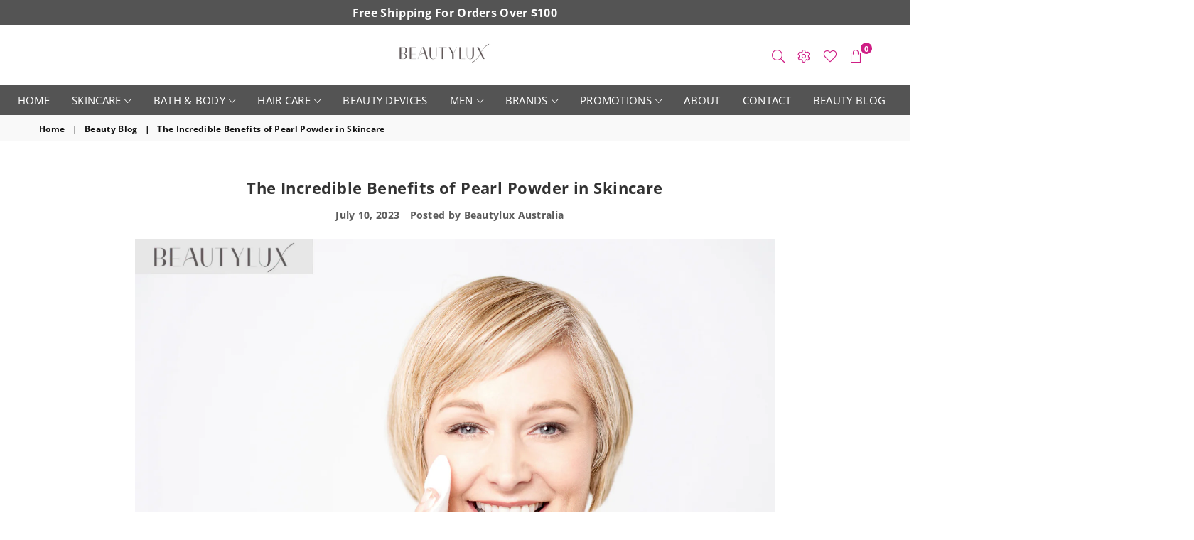

--- FILE ---
content_type: text/javascript
request_url: https://beautylux.com.au/cdn/shop/t/20/assets/theme.min.js?v=113619477390466312831734440859
body_size: 11788
content:
var resizeTimer;function gm_authFailure(){$(".map-section").addClass("map-section--load-error"),$(".map-section__container").remove(),$(".map-section__link").remove(),$(".map-section__overlay").after('<div class="errors text-center">'+theme.strings.authError+"</div>")}function productGridView(a){}window.theme=window.theme||{},window.theme=window.theme||{},theme.Sections=function(){this.constructors={},this.instances=[],$(document).on("shopify:section:load",this._onSectionLoad.bind(this)).on("shopify:section:unload",this._onSectionUnload.bind(this)).on("shopify:section:select",this._onSelect.bind(this)).on("shopify:section:deselect",this._onDeselect.bind(this)).on("shopify:block:select",this._onBlockSelect.bind(this)).on("shopify:block:deselect",this._onBlockDeselect.bind(this))},theme.Sections.prototype=_.assignIn({},theme.Sections.prototype,{_createInstance:function(b,a){var c=$(b),e=c.attr("data-section-id"),d=c.attr("data-section-type");if(a=a||this.constructors[d],!_.isUndefined(a)){var f=_.assignIn(new a(b),{id:e,type:d,container:b});this.instances.push(f)}},_onSectionLoad:function(b){var a=$("[data-section-id]",b.target)[0];a&&this._createInstance(a)},_onSectionUnload:function(a){this.instances=_.filter(this.instances,function(b){var c=b.id===a.detail.sectionId;return c&&_.isFunction(b.onUnload)&&b.onUnload(a),!c})},_onSelect:function(b){var a=_.find(this.instances,function(a){return a.id===b.detail.sectionId});!_.isUndefined(a)&&_.isFunction(a.onSelect)&&a.onSelect(b)},_onDeselect:function(b){var a=_.find(this.instances,function(a){return a.id===b.detail.sectionId});!_.isUndefined(a)&&_.isFunction(a.onDeselect)&&a.onDeselect(b)},_onBlockSelect:function(b){var a=_.find(this.instances,function(a){return a.id===b.detail.sectionId});!_.isUndefined(a)&&_.isFunction(a.onBlockSelect)&&a.onBlockSelect(b)},_onBlockDeselect:function(b){var a=_.find(this.instances,function(a){return a.id===b.detail.sectionId});!_.isUndefined(a)&&_.isFunction(a.onBlockDeselect)&&a.onBlockDeselect(b)},register:function(a,b){this.constructors[a]=b,$("[data-section-type="+a+"]").each((function(c,a){this._createInstance(a,b)}).bind(this))}}),window.slate=window.slate||{},slate.rte={wrapTable:function(){$(".rte table").wrap('<div class="rte__table-wrapper"></div>')},iframeReset:function(){var a=$('.rte iframe[src*="youtube.com/embed"], .rte iframe[src*="player.vimeo"]'),b=a.add(".rte iframe#admin_bar_iframe");a.each(function(){$(this).wrap('<div class="video-wrapper"></div>')}),b.each(function(){this.src=this.src})}},window.slate=window.slate||{},slate.a11y={pageLinkFocus:function(a){var b="js-focus-hidden";a.first().attr("tabIndex","-1").focus().addClass(b).one("blur",function(){a.first().removeClass(b).removeAttr("tabindex")})},focusHash:function(){var a=window.location.hash;a&&document.getElementById(a.slice(1))&&this.pageLinkFocus($(a))},bindInPageLinks:function(){$("a[href*=#]").on("click",(function(a){this.pageLinkFocus($(a.currentTarget.hash))}).bind(this))},trapFocus:function(a){var b=a.namespace?"focusin."+a.namespace:"focusin";a.$elementToFocus||(a.$elementToFocus=a.$container),a.$container.attr("tabindex","-1"),a.$elementToFocus.focus(),$(document).off("focusin"),$(document).on(b,function(b){a.$container[0]===b.target||a.$container.has(b.target).length||a.$container.focus()})},removeTrapFocus:function(a){var b=a.namespace?"focusin."+a.namespace:"focusin";a.$container&&a.$container.length&&a.$container.removeAttr("tabindex"),$(document).off(b)}},theme.Images={preload:function(a,c){"string"==typeof a&&(a=[a]);for(var b=0;b<a.length;b++){var d=a[b];this.loadImage(this.getSizedImageUrl(d,c))}},loadImage:function(a){new Image().src=a},switchImage:function(b,a,c){var e=this.imageSize(a.src),d=this.getSizedImageUrl(b.src,e);c?c(d,b,a):a.src=d},imageSize:function(b){var a=b.match(/.+_((?:pico|icon|thumb|small|compact|medium|large|grande)|\d{1,4}x\d{0,4}|x\d{1,4})[_\.@]/);return null!==a?a[1]:null},getSizedImageUrl:function(a,b){if(null==b)return a;if("master"===b)return this.removeProtocol(a);var c=a.match(/\.(jpg|jpeg|gif|png|bmp|bitmap|tiff|tif)(\?v=\d+)?$/i);if(null!=c){var d=a.split(c[0]),e=c[0];return this.removeProtocol(d[0]+"_"+b+e)}return null},removeProtocol:function(a){return a.replace(/http(s)?:/,"")}},theme.Currency={formatMoney:function(a,f){"string"==typeof a&&(a=a.replace(".",""));var b="",d=/\{\{\s*(\w+)\s*\}\}/,e=f||"${{amount}}";function c(a,b,c,d){if(b=b||2,c=c||",",d=d||".",isNaN(a)||null==a)return 0;var e=(a=(a/100).toFixed(b)).split("."),f=e[0].replace(/(\d)(?=(\d\d\d)+(?!\d))/g,"$1"+c),g=e[1]?d+e[1]:"";return f+g}switch(e.match(d)[1]){case"amount":b=c(a,2);break;case"amount_no_decimals":b=c(a,0);break;case"amount_with_comma_separator":b=c(a,2,".",",");break;case"amount_no_decimals_with_comma_separator":b=c(a,0,".",",");break;case"amount_no_decimals_with_space_separator":b=c(a,0," ")}return e.replace(d,b)}},slate.Variants=function(){function a(a){this.$container=a.$container,this.product=a.product,this.singleOptionSelector=a.singleOptionSelector,this.originalSelectorId=a.originalSelectorId,this.enableHistoryState=a.enableHistoryState,this.currentVariant=this._getVariantFromOptions(),$(this.singleOptionSelector,this.$container).on("change",this._onSelectChange.bind(this))}return a.prototype=_.assignIn({},a.prototype,{_getCurrentOptions:function(){var a=_.map($(this.singleOptionSelector,this.$container),function(d){var b=$(d),c=b.attr("type"),a={};if("radio"===c||"checkbox"===c)return!!b[0].checked&&(a.value=b.val(),a.index=b.data("index"),a);a.value=b.val(),a.index=b.data("index");var e=a.value.replace(/'/g,"\\'");return $("."+a.index).find(".swatchInput[value='"+e+"']").prop("checked",!0),$("."+a.index).find(".slVariant").text(a.value),a});return _.compact(a)},_getVariantFromOptions:function(){var b=this._getCurrentOptions(),a=this.product.variants;return _.find(a,function(a){return b.every(function(b){return _.isEqual(a[b.index],b.value)})})},_onSelectChange:function(){var a=this._getVariantFromOptions();this.$container.trigger({type:"variantChange",variant:a}),a&&(this._updateMasterSelect(a),this._updateImages(a),this._updatePrice(a),this._updateSKU(a),this.currentVariant=a,this.enableHistoryState&&this._updateHistoryState(a))},_updateImages:function(a){var b=a.featured_image||{},c=this.currentVariant.featured_image||{};a.featured_image&&b.src!==c.src&&this.$container.trigger({type:"variantImageChange",variant:a})},_updatePrice:function(a){(a.price!==this.currentVariant.price||a.compare_at_price!==this.currentVariant.compare_at_price)&&this.$container.trigger({type:"variantPriceChange",variant:a})},_updateSKU:function(a){a.sku!==this.currentVariant.sku&&this.$container.trigger({type:"variantSKUChange",variant:a})},_updateHistoryState:function(a){if(history.replaceState&&a){var b=window.location.protocol+"//"+window.location.host+window.location.pathname+"?variant="+a.id;window.history.replaceState({path:b},"",b)}},_updateMasterSelect:function(a){$(this.originalSelectorId,this.$container).val(a.id)}}),a}(),window.theme=window.theme||{},theme.Header=function(){var a={body:"body",sitenav:"#siteNav",navLinks:"#siteNav .lvl1 > a",mobilenav:".mobile-nav-wrapper",menuLinks:"#MobileNav .ad"};return{init:function(){$(".header-cart,.close-cart").on("click",function(a){a.preventDefault(),a.stopPropagation(),$("#cart-drawer").toggleClass("active")}),$(".site-settings").on("click",function(){$("#settingsBox").toggleClass("active")}),$(a.navLinks).each(function(){$(this).attr("href")==window.location.pathname&&$(this).addClass("active")}),$(".js-mobile-nav-toggle, .closemobileMenu").on("click",function(){body:$(a.mobilenav).toggleClass("active");$(a.body).toggleClass("menuOn"),$(".js-mobile-nav-toggle").toggleClass("open close")}),$("body").click(function(c){var b=$(c.target);b.parents().is(a.mobilenav)||b.parents().is(".js-mobile-nav-toggle")||b.is(".js-mobile-nav-toggle")||($(a.mobilenav).removeClass("active"),$(a.body).removeClass("menuOn"),$(".js-mobile-nav-toggle").removeClass("close").addClass("open")),b.parents().is("#cart-drawer")||b.is("#cart-drawer")||b.parents().is(".header-cart")||b.is(".header-cart")||$("#cart-drawer").removeClass("active"),b.parents().is("#settingsBox")||b.parents().is(".site-settings")||b.is(".site-settings")||$("#settingsBox").removeClass("active")}),$(a.menuLinks).on("click",function(a){a.preventDefault(),$(this).toggleClass("ad-plus-l ad-minus-l"),$(this).parent().next().slideToggle()})}}}(),window.theme=window.theme||{},theme.Search=function(){var a={search:".search",searchSubmit:".search__submit",searchInput:".search__input"};return{init:function(){$(a.searchSubmit).on("click",function(b){var c=$(b.target).parents(a.search).find(a.searchInput);0===c.val().length&&(b.preventDefault(),searchFocus(c))}),$('form[action="/search"]').css("position","relative").each(function(){$(this).find('input[name="q"]').bind("keyup change",function(){var a=$(this).val(),b=$(this).closest("form").find(".search-results");a.length>2?$.getJSON("/search/suggest.json?q="+a,{resources:{type:"product",limit:8,options:{unavailable_products:"last",fields:"title,product_type,vendor,variants.title,variants.sku,tag"}}}).done(function(c){var a=c.resources.results.products;b.empty(),a.length>0?($.each(a,function(c,a){var a=$('<li><a href="'+a.url+'"><span class="img"><img src="'+a.featured_image.url+'" /></span><span class="details">'+a.title+'<span class="price">'+theme.Currency.formatMoney(a.price,theme.moneyFormat)+"</span></span></a></li>");b.append(a)}),theme.mlcurrency&&currenciesChange(".freeShipMsg .freeShip sapn.money"),b.fadeIn(200)):b.hide()}):b.empty().hide()})}),$(".modalOverly, .closeSearch").bind("click",function(){$("body").removeClass("showOverly"),$("#searchPopup").removeClass("active")}),$(".site-header .searchIco").on("click",function(a){a.stopPropagation(),$("body").addClass("showOverly"),$("#searchPopup").addClass("active"),$("input[name=q]").focus()})}}}(),function(){var a=$(".return-link");function b(b){var a=document.createElement("a");return a.ref=b,a.hostname}document.referrer&&a.length&&window.history.length&&a.one("click",function(a){a.preventDefault();var c=b(document.referrer),d=b(window.location.href);return d===c&&history.back(),!1})}(),theme.Slideshow=function(){this.$slideshow=null;var b={wrapper:"slideshow-wrapper",slideshow:"slideshow",currentSlide:"slick-current",pauseButton:"slideshow__pause",isPaused:"is-paused"};function a(a){this.$slideshow=$(a),this.$wrapper=this.$slideshow.closest("."+b.wrapper),this.$pause=this.$wrapper.find("."+b.pauseButton),this.settings={accessibility:!0,arrows:this.$slideshow.data("arrow"),dots:this.$slideshow.data("dots"),fade:!0,rtl:theme.rtl,draggable:!0,touchThreshold:20,autoplay:this.$slideshow.data("autoplay"),autoplaySpeed:this.$slideshow.data("speed")},this.$slideshow.on("beforeChange",d.bind(this)),this.$slideshow.on("init",c.bind(this)),this.$slideshow.slick(this.settings),this.$pause.on("click",this.togglePause.bind(this))}function c(d,a){var e=a.$slider,b=a.$list,c=this.$wrapper,f=this.settings.autoplay;b.removeAttr("aria-live"),c.on("focusin",function(a){c.has(a.target).length&&(b.attr("aria-live","polite"),f&&e.slick("slickPause"))}),a.$dots&&a.$dots.on("keydown",function(b){37===b.which&&e.slick("slickPrev"),39===b.which&&e.slick("slickNext"),(37===b.which||39===b.which)&&a.$dots.find(".slick-active button").focus()})}function d(e,c,f,d){var a=c.$slider;a.find("."+b.currentSlide),a.find('.slideshow__slide[data-slick-index="'+d+'"]')}return a.prototype.togglePause=function(){var c,a="#Slideshow-"+(c=this.$pause).data("id");this.$pause.hasClass(b.isPaused)?(this.$pause.removeClass(b.isPaused),$(a).slick("slickPlay")):(this.$pause.addClass(b.isPaused),$(a).slick("slickPause"))},a}(),window.theme=theme||{},theme.customerTemplates=function(){function a(){$("#RecoverPasswordForm").toggleClass("hide"),$("#CustomerLoginForm").toggleClass("hide")}return{init:function(){var b;"#recover"===window.location.hash&&a(),$("#RecoverPassword").on("click",function(b){b.preventDefault(),a()}),$("#HideRecoverPasswordLink").on("click",function(b){b.preventDefault(),a()}),$(".reset-password-success").length&&$("#ResetSuccess").removeClass("hide"),(b=$("#AddressNewForm")).length&&(Shopify&&new Shopify.CountryProvinceSelector("AddressCountryNew","AddressProvinceNew",{hideElement:"AddressProvinceContainerNew"}),$(".address-country-option").each(function(){var a=$(this).data("form-id");new Shopify.CountryProvinceSelector("AddressCountry_"+a,"AddressProvince_"+a,{hideElement:"AddressProvinceContainer_"+a})}),$(".address-new-toggle").on("click",function(){b.toggleClass("hide")}),$(".address-edit-toggle").on("click",function(){var a=$(this).data("form-id");$("#EditAddress_"+a).toggleClass("hide")}),$(".address-delete").on("click",function(){var a=$(this),b=a.data("form-id"),c=a.data("confirm-message");confirm(c||"Are you sure you wish to delete this address?")&&Shopify.postLink("/account/addresses/"+b,{parameters:{_method:"delete"}})}))}}}(),window.theme=window.theme||{},theme.Filters=function(){var b={sortSelection:"#SortBy",selectInput:"[data-select-input]"};function a(a){this.sortSelect=a.querySelector(b.sortSelection),this.selects=document.querySelectorAll(b.selectInput),this.sortSelect&&(this.defaultSort=this._getDefaultSortValue()),this.selects.length&&this.selects.forEach(function(a){a.classList.remove("hidden")}),this.sortSelect&&this.sortSelect.addEventListener("change",this._onSortChange.bind(this)),this._initParams()}return a.prototype=Object.assign({},a.prototype,{_initParams:function(){if(this.queryParams={},location.search.length)for(var a,c=location.search.substr(1).split("&"),b=0;b<c.length;b++)(a=c[b].split("=")).length>1&&(this.queryParams[decodeURIComponent(a[0])]=decodeURIComponent(a[1]))},_onSortChange:function(){this.queryParams.sort_by=this._getSortValue(),this.queryParams.page&&delete this.queryParams.page,window.location.search=decodeURIComponent(new URLSearchParams(Object.entries(this.queryParams)).toString())},_getSortValue:function(){return this.sortSelect.value||this.defaultSort},_getDefaultSortValue:function(){return this.sortSelect.dataset.defaultSortby},onUnload:function(){this.sortSelect&&this.sortSelect.removeEventListener("change",this._onSortChange)}}),a}(),window.theme=window.theme||{},theme.HeaderSection=function(){function a(){theme.Header.init(),theme.Search.init()}return a.prototype=_.assignIn({},a.prototype,{onUnload:function(){theme.Header.unload()}}),a}(),theme.Maps=function(){var b={zoom:14},c=null,d=[],e=theme.mapKey?theme.mapKey:"";function a(a){this.$container=$(a),"loaded"===c?this.createMap():(d.push(this),"loading"!==c&&(c="loading",void 0===window.google&&$.getScript("https://maps.googleapis.com/maps/api/js?key="+e).then(function(){c="loaded",f()})))}function f(){$.each(d,function(b,a){a.createMap()})}return a.prototype=_.assignIn({},a.prototype,{createMap:function(){var a,c,d,e,f=this.$container.find(".map-section__container");return(a=f,c=$.Deferred(),d=new google.maps.Geocoder,e=a.data("address-setting"),d.geocode({address:e},function(b,a){a!==google.maps.GeocoderStatus.OK&&c.reject(a),c.resolve(b)}),c).then((function(c){var d={zoom:b.zoom,center:c[0].geometry.location,disableDefaultUI:!0},a=this.map=new google.maps.Map(f[0],d);this.center=a.getCenter(),new google.maps.Marker({map:a,position:a.getCenter()}),google.maps.event.addDomListener(window,"resize")}).bind(this)).fail(function(){var a;switch(status){case"ZERO_RESULTS":a=theme.strings.addressNoResults;break;case"OVER_QUERY_LIMIT":a=theme.strings.addressQueryLimit;break;default:a=theme.strings.addressError}f.parent().addClass("page-width map-section--load-error").html('<div class="errors text-center">'+a+"</div>")})},onUnload:function(){google.maps.event.clearListeners(this.map,"resize")}}),a}(),theme.Product=function(){function a(b){this.container=b;var c=this.$container=$(b),a=c.attr("data-section-id");this.settings={mediaQueryMediumUp:"screen and (min-width: 768px)",mediaQuerySmall:"screen and (max-width: 767px)",bpSmall:!1,enableHistoryState:c.data("enable-history-state")||!1,imageSize:null,imageZoomSize:null,namespace:".slideshow-"+a,sectionId:a,sliderActive:!1,zoomEnabled:!1},this.selectors={addToCart:"#AddToCart-"+a,addToCartText:"#AddToCartText-"+a,comparePrice:"#ComparePrice-"+a,originalPrice:"#ProductPrice-"+a,saveAmount:"#SaveAmount-"+a,discountBadge:".discount-badge",SKU:".variant-sku",originalPriceWrapper:".product-price__price-"+a,originalSelectorId:"#ProductSelect-"+a,productFeaturedImage:".FeaturedImage-"+a,productImageWrap:".FeaturedImageZoom-"+a,productPrices:".product-single__price-"+a,productThumbImages:".product-single__thumbnail--"+a,productThumbs:".product-single__thumbnails-"+a,saleClasses:"product-price__sale",saleLabel:".product-price__sale-label-"+a,singleOptionSelector:".single-option-selector-"+a,productMediaWrapper:"[data-product-single-media-wrapper]",productMediaTypeModel:"[data-product-media-type-model]"},$(".mfp-link").magnificPopup({delegate:".mfp",removalDelay:300,callbacks:{beforeOpen:function(){$(".stickyHeader").addClass("popup"),this.st.mainClass=this.st.el.attr("data-effect")},close:function(){$(".stickyHeader").removeClass("popup")}},midClick:!0}),$(this.tabs="#ProductSection-"+a+" .tablink").on("click",function(b){b.preventDefault(),$(this).parent().addClass("active"),$(this).parent().siblings().removeClass("active");var a=$(this).attr("href");if($(".tab-content").not(a).css("display","none"),$(a).fadeIn(),767>$(window).width()){var c=$(this).offset();$("html, body").animate({scrollTop:c.top},500)}}),$(".product-tabs li:first-child").addClass("active"),$(".tab-container h3:first-child").addClass("active"),$(".tab-container h3:first-child + .tab-content").show(),$(".reviewLink, .moredetail a").on("click",function(c){c.preventDefault();var a=$(this).attr("href");$(".product-tabs li").removeClass("active"),$(".tablink[href='"+a+"']").parent().addClass("active"),$(".tab-content").not(a).css("display","none"),$(a).fadeIn();var b=$(a).offset();767>$(window).width()?$("html, body").animate({scrollTop:b.top-100},700):$("html, body").animate({scrollTop:b.top-150},700)}),$(".stickyOptions .selectedOpt").on("click",function(){$(".stickyOptions ul").slideToggle("fast")}),$(".stickyOptions .vrOpt").on("click",function(e){var b=$(this).attr("data-val"),c=$(this).attr("data-no"),d=$(this).text();$(".selectedOpt").text(d),$(".stickyCart .selectbox").val(b).trigger("change"),$(".stickyOptions ul").slideUp("fast"),this.productvariants=JSON.parse(document.getElementById("ProductJson-"+a).innerHTML),$(".stickyCart .product-featured-img").attr("src",this.productvariants.variants[c].featured_image.src.replace(/(\.[^\.]*$|$)/,"_60x60$&"))}),(thumbnails=$(".product-single__thumbnail-image")).length&&thumbnails.bind("click",function(){var a=$(this).attr("src").split("?")[0].split("."),b=a.pop(),c=a.pop().replace(/_[a-zA-Z0-9@]+$/,""),d=a.join(".")+"."+c+"."+b;void 0!==variantImages[d]&&productOptions.forEach(function(b,a){null!==(optionValue=variantImages[d]["option-"+a])&&$(".single-option-selector:eq("+a+") option").filter(function(){return $(this).text()===optionValue}).length&&($(".swatch-"+a).find('.swatchInput[value="'+optionValue+'"]').prop("checked",!0),$(".single-option-selector:eq("+a+")").val(optionValue).trigger("change"))})}),$("#ProductJson-"+a).html()&&(this.productSingleObject=JSON.parse(document.getElementById("ProductJson-"+a).innerHTML),this.settings.zoomEnabled=$(this.selectors.productFeaturedImage).hasClass("js-zoom-enabled"),this.settings.imageSize=theme.Images.imageSize($(this.selectors.productFeaturedImage).attr("src")),this._initBreakpoints(),this._stringOverrides(),this._initVariants(),this._initImageSwitch(),this._initThumbnailSlider(),this._setActiveThumbnail(),this._initModelViewerLibraries(),this._initShopifyXrLaunch(),theme.Images.preload(this.productSingleObject.images,this.settings.imageSize))}function b(a){$(a).each(function(){var a=$(this).data("zoom");$(this).zoom({url:a})})}function c(a){$(a).each(function(){$(this).trigger("zoom.destroy")})}return a.prototype=_.assignIn({},a.prototype,{_stringOverrides:function(){theme.productStrings=theme.productStrings||{},$.extend(theme.strings,theme.productStrings)},_initBreakpoints:function(){var a=this;enquire.register(this.settings.mediaQuerySmall,{match:function(){a.settings.zoomEnabled&&c($(a.selectors.productImageWrap)),a.settings.bpSmall=!0},unmatch:function(){a.settings.bpSmall=!1}}),enquire.register(this.settings.mediaQueryMediumUp,{match:function(){a.settings.zoomEnabled&&b($(a.selectors.productImageWrap))}})},_initVariants:function(){var a={$container:this.$container,enableHistoryState:this.$container.data("enable-history-state")||!1,singleOptionSelector:this.selectors.singleOptionSelector,originalSelectorId:this.selectors.originalSelectorId,product:this.productSingleObject};this.variants=new slate.Variants(a),this.$container.on("variantChange"+this.settings.namespace,this._updateAddToCart.bind(this)),this.$container.on("variantImageChange"+this.settings.namespace,this._updateImages.bind(this)),this.$container.on("variantPriceChange"+this.settings.namespace,this._updatePrice.bind(this)),this.$container.on("variantSKUChange"+this.settings.namespace,this._updateSKU.bind(this))},_initImageSwitch:function(){if($(this.selectors.productThumbImages).length){var a=this;$(this.selectors.productThumbImages).on("click",function(d){d.preventDefault();var b=$(this),c=b.attr("href"),e=b.data("zoom");a._setActiveThumbnail(c),a._switchImage(c,e)})}},_switchImage:function(d,a){($(".index-section--featured-product").length||$(".custom__item-inner .ptContainer").length)&&($(this.selectors.productImageWrap+'[data-zoom="'+a+'"]').data("slide"),$(this.selectors.productFeaturedImage).attr("src",d),this.settings.zoomEnabled&&c($(this.selectors.productImageWrap)),!this.settings.bpSmall&&this.settings.zoomEnabled&&a&&($(this.selectors.productImageWrap).data("zoom",a),b($(this.selectors.productImageWrap))))},_setActiveThumbnail:function(a){var c="active-thumb";void 0===a&&(a=$(this.selectors.productThumbImages+".activeSlide").attr("href"));var d=$(this.selectors.productThumbImages+'[href="'+a+'"]');$(this.selectors.productThumbImages).removeClass(c),d.addClass(c);var b=d.parent().data("slide");if("style4"==theme.productStrings.prStyle||"style5"==theme.productStrings.prStyle){var e=$(".product-single__photo[data-slide='"+b+"']").offset();$(window).width()>767?$("html, body").animate({scrollTop:e.top-70},700):$(".primgSlider").slick("slickGoTo",b)}else $(".primgSlider").slick("slickGoTo",b)},_initThumbnailSlider:function(){$(this.selectors.productThumbs).slick(),$(".primgSlider").slick(),("style4"==theme.productStrings.prStyle||"style5"==theme.productStrings.prStyle)&&($(".primgSlider").slick("unslick"),$(window).on("load resize",function(){$(window).width()>767?$(".primgSlider").slick("unslick"):$(".primgSlider").slick("refresh")})),$(window).on("load",function(b){$('.product-single__thumbnails-item[data-slide="0"] .prvideo').trigger("click");var a=$(".primgSlider .videoSlide.slick-active video").get(0);$(a).length&&a.play()}),$(".primgSlider").on("afterChange",function(b,c,d){$(".primgSlider .videoSlide video").length&&$(".primgSlider .videoSlide video").get(0).pause();var a=$(".primgSlider .videoSlide.slick-active video").get(0);$(a).length&&a.play(),$(".slick-current model-viewer").length&&$(".slick-current .shopify-model-viewer-ui__button--poster").trigger("click")})},_initModelViewerLibraries:function(){var a=this.container.querySelectorAll(this.selectors.productMediaTypeModel);a.length<1||theme.ProductModel.init(a,this.settings.sectionId)},_initShopifyXrLaunch:function(){},_initShopifyXrLaunchHandler:function(){this.container.querySelector(this.selectors.productMediaWrapper+":not(."+self.classes.hidden+")").dispatchEvent(new CustomEvent("xrLaunch",{bubbles:!0,cancelable:!0}))},_updateAddToCart:function(c){var a=c.variant;if(a){if($(this.selectors.productPrices).removeClass("visibility-hidden").attr("aria-hidden","true"),void 0!=a.unit_price?($("[data-unit-price]").html(theme.Currency.formatMoney(a.unit_price,theme.moneyFormat)),$("[data-unit-base]").html(a.unit_price_measurement.reference_value+a.unit_price_measurement.reference_unit),$(".price__unit").removeClass("hide")):$(".price__unit").addClass("hide"),a.available){$(this.selectors.addToCart).prop("disabled",!1),$(this.selectors.addToCartText).text(theme.strings.addToCart);var b=$("#pvr-"+a.id).text(),d=$("#quantity_message").data("qty");b<1&&"shopify"==a.inventory_management?$(".stockLbl").removeClass("instock outstock").addClass("preorder").text($(".stockLbl").data("pre")):$(".stockLbl").removeClass("preorder outstock").addClass("instock").text($(".stockLbl").data("in")),b<d&&0!=b&&"shopify"==a.inventory_management?$("#quantity_message").show().find(".items").text(b):$("#quantity_message").hide()}else $(this.selectors.addToCart).prop("disabled",!0),$(this.selectors.addToCartText).text(theme.strings.soldOut),$(".stockLbl").removeClass("preorder instock").addClass("outstock").text($(".stockLbl").data("out")),$("#quantity_message").hide()}else $(this.selectors.addToCart).prop("disabled",!0),$(this.selectors.addToCartText).text(theme.strings.unavailable),$(this.selectors.productPrices).addClass("visibility-hidden").attr("aria-hidden","false"),$(".stockLbl").removeClass("preorder instock").addClass("outstock").text($(".stockLbl").data("out")),$("#quantity_message").hide()},_updateImages:function(d){var a,b=d.variant,c=theme.Images.getSizedImageUrl(b.featured_media.preview_image.src,this.settings.imageSize);this._setActiveThumbnail(c),this.settings.zoomEnabled&&(a=theme.Images.getSizedImageUrl(b.featured_media.preview_image.src,this.settings.imageZoomSize)),this._switchImage(c,a)},_updatePrice:function(c){var a=c.variant;if($(this.selectors.originalPrice).html(theme.Currency.formatMoney(a.price,theme.moneyFormat)),a.compare_at_price>a.price){$(this.selectors.comparePrice).html(theme.Currency.formatMoney(a.compare_at_price,theme.moneyFormat)).removeClass("hide"),$(this.selectors.originalPriceWrapper).addClass(this.selectors.saleClasses),$(this.selectors.saleLabel).removeClass("hide");var b=a.compare_at_price-a.price,d=100*b/a.compare_at_price;$(this.selectors.discountBadge).find(".off").find("span").text(+d.toFixed()),$(this.selectors.discountBadge).removeClass("hide"),$(this.selectors.saveAmount).html(theme.Currency.formatMoney(b,theme.moneyFormat))}else $(this.selectors.comparePrice).addClass("hide"),$(this.selectors.saleLabel).addClass("hide"),$(this.selectors.discountBadge).addClass("hide"),$(this.selectors.originalPriceWrapper).removeClass(this.selectors.saleClasses)},_updateSKU:function(a){var b=a.variant;$(this.selectors.SKU).html(b.sku)},onUnload:function(){this.$container.off(this.settings.namespace)}}),a}(),theme.ProductModel=function(){var a={},b={},c={},d={mediaGroup:"[data-product-single-media-group]",xrButton:"[data-shopify-xr]"};function e(d){if(!d){if(!window.ShopifyXR){document.addEventListener("shopify_xr_initialized",function(){e()});return}for(var b in a)if(a.hasOwnProperty(b)){var c=a[b];if(c.loaded)continue;var f=document.querySelector("#ModelJson-"+b);window.ShopifyXR.addModels(JSON.parse(f.innerHTML)),c.loaded=!0}window.ShopifyXR.setupXRElements()}}function f(d){if(!d){for(var c in b)if(b.hasOwnProperty(c)){var a=b[c];a.modelViewerUi||(a.modelViewerUi=new Shopify.ModelViewerUI(a.element))}}}return{init:function(g,h){a[h]={loaded:!1},g.forEach(function(a,g){var i=a.getAttribute("data-media-id"),e=a.querySelector("model-viewer"),f=e.getAttribute("data-model-id");if(0===g){var j=a.closest(d.mediaGroup).querySelector(d.xrButton);c[h]={element:j,defaultId:f}}b[i]={modelId:f,sectionId:h,container:a,element:e}}),window.Shopify.loadFeatures([{name:"shopify-xr",version:"1.0",onLoad:e},{name:"model-viewer-ui",version:"1.0",onLoad:f}]),theme.LibraryLoader.load("modelViewerUiStyles")},removeSectionModels:function(d){for(var c in b)b.hasOwnProperty(c)&&b[c].sectionId===d&&(b[c].modelViewerUi.destroy(),delete b[c]);delete a[d]}}}(),theme.LibraryLoader=function(){var a={link:"link",script:"script"},b={requested:"requested",loaded:"loaded"},c={modelViewerUiStyles:{tagId:"shopify-model-viewer-ui-styles",src:"https://cdn.shopify.com/shopifycloud/model-viewer-ui/assets/v1.0/model-viewer-ui.css",type:a.link}};return{load:function(h,e){var f,d=c[h];if(d&&d.status!==b.requested){if(e=e||function(){},d.status===b.loaded){e();return}switch(d.status=b.requested,d.type){case a.script:f=(i=d,j=e,(k=document.createElement("script")).src=i.src,k.addEventListener("load",function(){i.status=b.loaded,j()}),k);break;case a.link:f=(l=d,m=e,(n=document.createElement("link")).href=l.src,n.rel="stylesheet",n.type="text/css",n.addEventListener("load",function(){l.status=b.loaded,m()}),n)}f.id=d.tagId,d.element=f;var i,j,k,l,m,n,g=document.getElementsByTagName(d.type)[0];g.parentNode.insertBefore(f,g)}}}}(),theme.QuickView=void $("body").on("click",".quick-view",function(a){$.ajax({beforeSend:function(){$("body").addClass("loading")},url:$(this).attr("href"),success:function(a){$.magnificPopup.open({items:{src:'<div class="quick-view-popup mfpbox mfp-with-anim" id="content_quickview">'+a+"</div>",type:"inline"},removalDelay:500,callbacks:{beforeOpen:function(){$(".stickyHeader").addClass("popup"),this.st.mainClass="mfp-zoom-in"},open:function(){$.getScript(window.location.protocol+"//productreviews.shopifycdn.com/assets/v4/spr.js")},close:function(){$(".stickyHeader").removeClass("popup"),$("#content_quickview").empty()}}})},complete:function(){$("body").removeClass("loading")}}),a.preventDefault(),a.stopPropagation()}),theme.Quotes=function(){var b={mediaQuerySmall:"screen and (max-width: 749px)",mediaQueryMediumUp:"screen and (min-width: 750px)",slideCount:0},c={accessibility:!0,arrows:!0,dots:!1,autoplay:!1,touchThreshold:20,rtl:theme.rtl,slidesToShow:1,slidesToScroll:1,adaptiveHeight:!0};function a(g){var a,f,h=(this.$container=$(g)).attr("data-section-id"),i=this.wrapper=".quotes-wrapper",d=$(this.slider="#Quotes-"+h,i),e=!1;b.slideCount=d.data("count"),b.slideCount<c.slidesToShow&&(c.slidesToShow=b.slideCount,c.slidesToScroll=b.slideCount),d.on("init",this.a11y.bind(this)),a=d,f=c,e&&(a.slick("unslick"),e=!1),a.slick(f),e=!0}return a.prototype=_.assignIn({},a.prototype,{onUnload:function(){enquire.unregister(b.mediaQuerySmall),enquire.unregister(b.mediaQueryMediumUp),$(this.slider,this.wrapper).slick("unslick")},onBlockSelect:function(a){var b=$(".quotes-slide--"+a.detail.blockId+":not(.slick-cloned)").data("slick-index");$(this.slider,this.wrapper).slick("slickGoTo",b)},a11y:function(d,b){var c=b.$list,a=$(this.wrapper,this.$container);c.removeAttr("aria-live"),a.on("focusin",function(b){a.has(b.target).length&&c.attr("aria-live","polite")}),a.on("focusout",function(b){a.has(b.target).length&&c.removeAttr("aria-live")})}}),a}(),theme.slideshows={},theme.SlideshowSection=function(b){var c=(this.$container=$(b)).attr("data-section-id"),a=this.slideshow="#Slideshow-"+c;$(a).each(function(){$(this)}),theme.slideshows[a]=new theme.Slideshow(a)},theme.SlideshowSection.prototype=_.assignIn({},theme.SlideshowSection.prototype,{onUnload:function(){delete theme.slideshows[this.slideshow]},onBlockSelect:function(a){var b=$(this.slideshow),c=$(".slideshow__slide--"+a.detail.blockId+":not(.slick-cloned)"),d=c.data("slick-index");b.slick("slickGoTo",d).slick("slickPause")},onBlockDeselect:function(){$(this.slideshow).slick("slickPlay")}}),theme.collectionView=function(b){var a=this.$container=$(b),c=a.attr("data-section-id");a.attr("data-section-timeout"),ajaxfilter=function(a){var e,b,d=(b={},location.search.replace(/[?&]+([^=&]+)=([^&]*)/gi,function(d,a,c){b[a]=c}),e?b[e]:b),d=$.param(d);d&&(a=a.split("?").join("?")),$.ajax({type:"GET",url:a,data:{},beforeSend:function(){$("body").addClass("loading hideOverly")},complete:function(b){$(".productList .grid-products").html($(".productList .grid-products",b.responseText).html()),$(".productList .grid-products").html($(".productList .grid-products",b.responseText).html()),$(".filters-toolbar__product-count").html($(".filters-toolbar__product-count",b.responseText).html()),$(".sidebar_tags").html($(".sidebar_tags",b.responseText).html()),check_filters(),$(".pagination").html($(".pagination",b.responseText).html()),$(".pagination",b.responseText).html()?$(".pagination").show():$(".pagination").hide(),$(".infinitpaginOuter").html($(".infinitpaginOuter",b.responseText).html()),$(".infinitpaginOuter",b.responseText).html()||$(".infinitpagin").remove(),theme.mlcurrency&&currenciesChange("sapn.money"),$("body").removeClass("loading hideOverly"),loadMoreBtn(),$(".spr-badge").length>0&&$.getScript(window.location.protocol+"//productreviews.shopifycdn.com/assets/v4/spr.js"),productGridView(c),setTimeout(function(){productGridView(c)},1e3),history.pushState({page:a},a,a)}})},$(window).on("load delayed-resize",function(a,b){productGridView(c)}),infiniteScroll=function(){var a="scroll load delayed-resize";$(window).on(a,function(){var b=$(".infinitpagin a").attr("href");if($(".infinitpagin a.infinite").length){var c=$(".infinitpagin").offset(),d=$(document).scrollTop()+$(window).height()-50;d>c.top&&($(window).off(a),loadMore(b))}})},loadMoreBtn=function(){$(".infinitpagin a.loadMore").click(function(a){a.preventDefault();var b=$(this).attr("href");loadMore(b)})},loadMore=function(a){a.length&&$.ajax({type:"GET",dataType:"html",url:a,beforeSend:function(){"button"==$(".infinitpaginOuter").attr("data-type")?$("body").addClass("loading hideOverly"):$(".infinitpagin a").show()},complete:function(a){$(".productList .grid-products").length?$(".productList .grid-products").append($(".productList .grid-products",a.responseText).html()):$(".productList .list-view-items").append($(".productList .list-view-items",a.responseText).html()),$(".infinitpagin",a.responseText).html()?$(".infinitpagin").html($(".infinitpagin",a.responseText).html()):$(".infinitpagin").remove(),theme.mlcurrency&&currenciesChange("sapn.money"),productGridView(c),$(".spr-badge").length>0&&$.getScript(window.location.protocol+"//productreviews.shopifycdn.com/assets/v4/spr.js"),setTimeout(function(){productGridView(c)},1e3),$(".infinitpagin a.loadMore").length?loadMoreBtn():infiniteScroll(),$("body").removeClass("loading hideOverly")}})},$(document).ready(function(){infiniteScroll(),loadMoreBtn(),$("#collection-slideshow, #sideProdSlider").slick()})},theme.instagram={},theme.instagramSection=function(b){var a=this.$container=$(b),d=a.attr("data-section-id"),c=a.attr("data-act"),e=a.attr("data-count"),f=a.attr("data-ds"),g=a.attr("data-tb"),h=a.attr("data-mb");$.ajax({url:"https://graph.instagram.com/me/media?fields=comments_count,like_count,id,media_type,media_url,permalink,thumbnail_url,caption,children&access_token="+c,type:"GET",dataType:"json",success:function(a){var b=a.data,c="";$.each(b,function(b,a){if(b>=e)return 0;var d=a.thumbnail_url||a.media_url;c+='<div class="insta-img '+f+" "+g+" "+h+'"><a rel="nofollow" class="instagram-" href="'+a.permalink+'" target="_blank"><img data-src="'+d+'" alt="" class="lazyload" /></a></div>'}),$("#instafeed"+d).html(c),$("#instafeed"+d+".carousel").slick()}})},theme.carousel=function(c){var a=this.$container=$(c),b=a.attr("data-section-id"),d=$(a).find(".carousel"),e=this.tabs="#"+b+" .tablink",l=this.tabcontent="#"+b+" .tab-content";if($(e).on("click",function(c){c.preventDefault(),$(this).parent().addClass("active"),$(this).parent().siblings().removeClass("active");var a=$(this).attr("href");$(l).not(a).css("display","none"),$(a).fadeIn(),$(d).slick("refresh"),productGridView(b+" "+a)}),$("#"+b).each(function(){$(this).find(".collection-tabs li:first-child").addClass("active"),$(this).find(".tab-container .acor-ttl:first-child").addClass("active"),$(this).find(".tab-container h3:first-child + .tab-content").show(),$(this).find(".collection-tabs li:first-child a").attr("href")}),"recently-viewed"==b){var f="recentproducts",g=a.attr("data-pr");$.ajax({url:"/pages/recently-viewed-products/"+$.cookie(f)+"__pr="+g,dataType:"html",type:"GET",success:function(a){$(a).find(".grid-view_image").length&&$("#productSlider-recently-viewed").html(a)},error:function(a){console.log("ajax error")},complete:function(){$(d).slick("refresh"),productGridView(b),setTimeout(function(){productGridView(b)},1500),theme.mlcurrency&&currenciesChange("#productSlider-recently-viewed span.money")}})}if("product-recommendations"==b){var h=a.data("baseUrl"),i=a.data("productId"),j=a.data("limit"),k=h+"?section_id=product-recommendations&limit="+j+"&product_id="+i+" .product-recommendations";a.parent().load(k),$("#productSlider-product-recommendations").slick(),setTimeout(function(){$("#productSlider-product-recommendations").slick()},1500)}$(d).slick(),productGridView(b),setTimeout(function(){productGridView(b)},1500),$(window).on("delayed-resize",function(a,c){productGridView(b)})},theme.masonary=function(b){var a=this.$container=$(b),e=a.attr("data-section-id"),c=this.masonary=$(a).find(".grid-masonary");function d(a){$(a).masonry({columnWidth:".grid-sizer-"+e,itemSelector:".ms-item",percentPosition:!0})}d(c),setTimeout(function(){d(c)},1e3)},theme.ajaxCart=function(){drawerTimeout:{var a;$(document).on("click touch",".quickShop",function(a){a.preventDefault(),a.stopImmediatePropagation();var b=$(this).attr("href"),c=$(this).parents(".grid-view-item").find(".grid-view_image"),d=$(this).parents(".grid-view-item").find(".shopWrapper");$.ajax({url:b,dataType:"html",type:"GET",beforeSend:function(){$(c).append("<i class='ad ad-spinner4 ad-spin'></i>"),$(c).addClass("showLoading")},success:function(a){$(".shopWrapper").removeClass("active").html(""),$(d).addClass("active").html(a)},complete:function(a){$(c).removeClass("showLoading"),$(c).find(".ad-spinner4").remove(),theme.mlcurrency&&currenciesChange(".shopWrapper.active .product-single__price span.money")}})}),$(document).on("click touch",".closeShop",function(a){a.preventDefault(),$(this).parents(".shopWrapper").removeClass("active")}),$(document).on("click touch",".add-to-cart",function(a){if(a.preventDefault(),a.stopImmediatePropagation(),theme.ajax_cart){var c=$(this).attr("id"),d=$(this).attr("rel");b(c,d)}else $(this).next().submit()}),function(){if(theme.ajax_cart){var a;$(document).on("click touchend",".product-form__cart-submit",function(e){if(e.preventDefault(),"disabled"!=$(this).attr("disabled")&& !0!=a){var c=$(this).closest("form").find("select[name=id]").val();c||(c=$(this).closest("form").find("input[name=id]").val());var d=$(this).closest("form").find("input[name=quantity]").val();d||(d=1);var f={};$('[name*="properties"]').each(function(){var a=$(this).attr("name").split("[")[1].split("]")[0],b=$(this).val();f[a]=b}),b(c,d,f)}}).on("touchmove",function(b){a=!0}).on("touchstart",function(){a=!1})}}(),a="wishlistList",$(document).on("click",".addto-wishlist",function(e){e.preventDefault();var c=$(this).attr("rel");if(null==$.cookie(a))var b="__"+c;else if(-1==$.cookie(a).indexOf(c)){var b=$.cookie(a)+"__"+c;b=b.replace("____","__")}$.cookie(a,b,{expires:30,path:"/"}),$(this).find(".ad").removeClass("ad-heart-l").addClass("ad-circle-notch-r ad-spin"),setTimeout(function(){$('.wishlist[rel="'+c+'"]').removeClass("addto-wishlist").find("span").text(theme.wlAvailable),$('.wishlist[rel="'+c+'"] .ad').removeClass("ad-circle-notch-r ad-spin").addClass("ad-heart"),d()},2e3)}),d(),c()}function b(a,b,c){$("body").addClass("loading"),CartJS.addItem(a,b,c,{success:function(a,b,c){setTimeout(function(){$("body").removeClass("loading showOverly"),$(".block-cart").addClass("active")},1e3),drawerTimeout=setTimeout(function(){$(".block-cart").removeClass("active")},7e3)},error:function(a,c,d){var b=JSON.parse(a.responseText).description;$("body").removeClass("loading"),$(".error-message").text(b),$("body").addClass("showOverly"),$("#errorDrawer").fadeIn(500),drawerTimeout=setTimeout(function(){$("body").removeClass("loading showOverly"),$("#errorDrawer").fadeOut(200)},6e3)}})}function c(){var a=$(".freeShipMsg").attr("data-price")-CartJS.cart.total_price;a>0?($(".freeShipMsg .freeShip").html(theme.Currency.formatMoney(a,theme.moneyFormat)),$(".freeShipMsg").removeClass("hide"),$(".freeShipclaim").addClass("hide"),theme.mlcurrency&&currenciesChange(".freeShipMsg .freeShip sapn.money")):($(".freeShipMsg").addClass("hide"),$(".freeShipclaim").removeClass("hide"))}function d(){var b="wishlistList";try{if(null!=$.cookie(b)&&"__"!=$.cookie(b)&&""!=$.cookie(b))for(var c=String($.cookie(b)).split("__"),a=0;a<c.length;a++)""!=c[a]&&($('.wishlist[rel="'+c[a]+'"]').removeClass("addto-wishlist").find("span").text(theme.wlAvailable),$('.wishlist[rel="'+c[a]+'"] .ad').removeClass("ad-heart-l").addClass("ad-heart"),$(".favCount").text(a).removeClass("hide"))}catch(d){}}$(".continue-shopping, .modalOverly, .closeDrawer").click(function(){$(".modal").fadeOut(200),$("body").removeClass("loading showOverly")}),$(document).on("cart.requestComplete",function(a,b){theme.mlcurrency&&currenciesChange("#cart-drawer sapn.money"),setTimeout(function(){c()},3e3)})},window.addEventListener("DOMContentLoaded",function(){$(theme.ajaxCart)}),$(document).ready(function(){var a=new theme.Sections;a.register("header-section",theme.HeaderSection),a.register("cart-template",theme.Cart),a.register("product",theme.Product),a.register("collection-template",theme.Filters),a.register("collection-template",theme.collectionView),a.register("product-template",theme.Product),a.register("map",theme.Maps),a.register("slideshow-section",theme.SlideshowSection),a.register("carousel",theme.carousel),a.register("quotes",theme.Quotes),a.register("masonary",theme.masonary),a.register("instagram",theme.instagramSection)}),$(window).resize(function(){clearTimeout(resizeTimer),resizeTimer=setTimeout(function(){$(window).trigger("delayed-resize")},250)}),theme.init=function(){theme.customerTemplates.init(),slate.rte.wrapTable(),slate.rte.iframeReset(),$(".custom-slider-for-reviews").slick({dots:!1,infinite:!0,speed:300,slidesToShow:4,slidesToScroll:4,lazyLoad:"progressive",easing:"linear",prevArrow:$(".custom-prev-button"),nextArrow:$(".custom-next-button"),responsive:[{breakpoint:1366,settings:{slidesToShow:3,slidesToScroll:3}},{breakpoint:600,settings:{slidesToShow:2,slidesToScroll:2}},{breakpoint:480,settings:{slidesToShow:1,slidesToScroll:1}},]}),slate.a11y.pageLinkFocus($(window.location.hash)),$(".in-page-link").on("click",function(a){slate.a11y.pageLinkFocus($(a.currentTarget.hash))}),$('a[href="#"]').on("click",function(a){a.preventDefault()})},$(theme.init),$(document).ready(function(){"use strict";$(document).on("click",".currencyOpt",function(a){$("#CurrencySelector").val($(this).data("value")),$("#localization_form").submit()}),$(".saleTime, .heroSaleTime, .prcountdown").each(function(){var b=$(this),a=$(this).data("date"),c=new Date(a).getTime(),d=setInterval(function(){var i=new Date().getTime(),a=c-i,e=Math.floor(a/864e5),f=Math.floor(a%864e5/36e5),g=Math.floor(a%36e5/6e4),h=Math.floor(a%6e4/1e3);e=e>99?("00"+e).substr(-3):("00"+e).substr(-2),f=("00"+f).substr(-2),g=("00"+g).substr(-2),h=("00"+h).substr(-2),$(b).html("<span class='days'>"+e+"<span>"+theme.days+"</span></span> <span class='hours'>"+f+"<span>"+theme.hours+"</span></span> <span class='minutes'>"+g+"<span>"+theme.minuts+"</span></span> <span class='seconds'>"+h+"<span>"+theme.seconds+"</span>"),a<0&&(clearInterval(d),$(b).hide(),$("#countdownLbl").hide())},1e3)}),$(".btn-shop").click(function(){$(".products .list-columns, .grid-lookbook").removeClass("active"),$(this).next().addClass("active"),$(this).parents(".grid-lookbook").addClass("active")}),$(".btn-shop-close").click(function(){$(this).parent().removeClass("active")}),"true"==$.cookie("promotion")&&$(".notification-bar").slideUp(),$(".close-announcement").click(function(){$(".notification-bar").slideUp(),$.cookie("promotion","true",{expires:1,path:"/"})}),$(document).on("click touch",".btn-filter, .closeFilter",function(){$(".filterbar").toggleClass("active")}),$("body").click(function(b){var a=$(b.target);a.parents().is(".sb_filter")||a.is(".sb_filter")||a.is(".btn-filter")||$(".sb_filter").removeClass("active")}),window.onscroll=function(){theme.fixedHeader&&($(window).scrollTop()>145?($("#header").addClass("stickyHeader animated fadeInDown"),$(".stickySpace").css("min-height",$("#header").height())):($("#header").removeClass("stickyHeader fadeInDown"),$(".stickySpace").css("min-height",""))),$(window).scrollTop()>600&&$(".stickyCart").length?($("body.template-product").css("padding-bottom","70px"),$(".stickyCart").slideDown()):($("body.template-product").css("padding-bottom","0"),$(".stickyCart").slideUp()),$(window).scrollTop()>200?$("#site-scroll").fadeIn():$("#site-scroll").fadeOut()},$("#site-scroll").click(function(){return $("html, body").animate({scrollTop:0},1e3),!1}),$(".footer-links .h4").click(function(){750>$(window).width()&&($(this).toggleClass("active"),$(this).next().slideToggle())}),$(".qtyBtn").on("click",function(){var c=$(this).parent(".qtyField"),a=$(c).find(".qty").val(),b=1;$(this).is(".plus")?b=parseInt(a)+1:a>1&&(b=parseInt(a)-1),$(c).find(".qty").val(b)}),$(document).on("click",".gridSwatches li:not(.noImg)",function(d){var e=$(this),a=$(this).attr("rel"),b=$(this).parents(".grid-view-item").find(".grid-view-item__link");$(b).addClass("showLoading"),$(b).find(".variantImg").css("background-image","url('"+a+"')");var c=document.createElement("img");return c.src=a,c.onload=function(){$(b).removeClass("showLoading").addClass("showVariantImg"),e.siblings().removeClass("active"),e.addClass("active")},!1})})